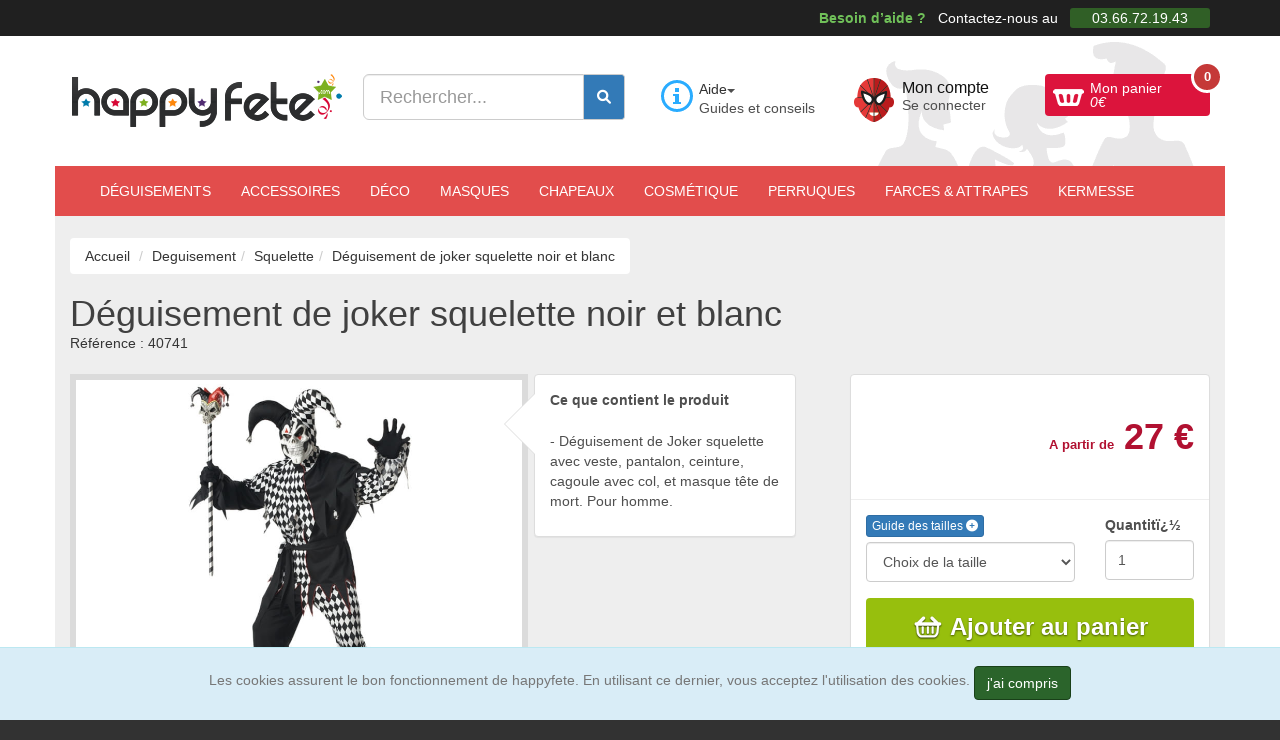

--- FILE ---
content_type: text/html; charset=ISO-8859-1
request_url: https://www.happyfete.com/Deguisement-de-joker-squelette-noir-et-blanc.html
body_size: 19737
content:
<!doctype html><html lang="fr"><head> <title>D&eacute;guisement de joker squelette noir et blanc</title><meta name="description" content="Un d&eacute;guisement sinistre de Joker mal&eacute;fique d&eacute;di&eacute; aux hommes, compos&eacute; d&#039;une veste, d&#039;un pantalon, d&#039;une ceinture, d&#039;une cagoule munie de col, et d&#039;un masque t&ecirc;te de mort. De couleur noire et blanche." /><meta charset="windows-1252" /><meta http-equiv="X-UA-Compatible" content="IE=edge" /><meta name="viewport" content="width=device-width, initial-scale=1.0, maximum-scale=3, user-scalable=yes" /><meta name="google-site-verification" content="YeOJY8_RmztF_EA2es-mK83eJhjjmSmUmRyQT6tg3IY" /><meta name="google-adsense-account" content="ca-pub-3176794199706610"><script async src="https://pagead2.googlesyndication.com/pagead/js/adsbygoogle.js?client=ca-pub-3176794199706610" crossorigin="anonymous"></script><script async src="https://fundingchoicesmessages.google.com/i/pub-3176794199706610?ers=1"></script><script>(function() {function signalGooglefcPresent() {if (!window.frames['googlefcPresent']) {if (document.body) {const iframe = document.createElement('iframe'); iframe.style = 'width: 0; height: 0; border: none; z-index: -1000; left: -1000px; top: -1000px;'; iframe.style.display = 'none'; iframe.name = 'googlefcPresent'; document.body.appendChild(iframe);} else {setTimeout(signalGooglefcPresent, 0);}}}signalGooglefcPresent();})();</script><script>(function(){'use strict';function aa(a){var b=0;return function(){return b<a.length?{done:!1,value:a[b++]}:{done:!0}}}var ba=typeof Object.defineProperties=="function"?Object.defineProperty:function(a,b,c){if(a==Array.prototype||a==Object.prototype)return a;a[b]=c.value;return a};
function ca(a){a=["object"==typeof globalThis&&globalThis,a,"object"==typeof window&&window,"object"==typeof self&&self,"object"==typeof global&&global];for(var b=0;b<a.length;++b){var c=a[b];if(c&&c.Math==Math)return c}throw Error("Cannot find global object");}var da=ca(this);function l(a,b){if(b)a:{var c=da;a=a.split(".");for(var d=0;d<a.length-1;d++){var e=a[d];if(!(e in c))break a;c=c[e]}a=a[a.length-1];d=c[a];b=b(d);b!=d&&b!=null&&ba(c,a,{configurable:!0,writable:!0,value:b})}}
function ea(a){return a.raw=a}function n(a){var b=typeof Symbol!="undefined"&&Symbol.iterator&&a[Symbol.iterator];if(b)return b.call(a);if(typeof a.length=="number")return{next:aa(a)};throw Error(String(a)+" is not an iterable or ArrayLike");}function fa(a){for(var b,c=[];!(b=a.next()).done;)c.push(b.value);return c}var ha=typeof Object.create=="function"?Object.create:function(a){function b(){}b.prototype=a;return new b},p;
if(typeof Object.setPrototypeOf=="function")p=Object.setPrototypeOf;else{var q;a:{var ja={a:!0},ka={};try{ka.__proto__=ja;q=ka.a;break a}catch(a){}q=!1}p=q?function(a,b){a.__proto__=b;if(a.__proto__!==b)throw new TypeError(a+" is not extensible");return a}:null}var la=p;
function t(a,b){a.prototype=ha(b.prototype);a.prototype.constructor=a;if(la)la(a,b);else for(var c in b)if(c!="prototype")if(Object.defineProperties){var d=Object.getOwnPropertyDescriptor(b,c);d&&Object.defineProperty(a,c,d)}else a[c]=b[c];a.A=b.prototype}function ma(){for(var a=Number(this),b=[],c=a;c<arguments.length;c++)b[c-a]=arguments[c];return b}l("Object.is",function(a){return a?a:function(b,c){return b===c?b!==0||1/b===1/c:b!==b&&c!==c}});
l("Array.prototype.includes",function(a){return a?a:function(b,c){var d=this;d instanceof String&&(d=String(d));var e=d.length;c=c||0;for(c<0&&(c=Math.max(c+e,0));c<e;c++){var f=d[c];if(f===b||Object.is(f,b))return!0}return!1}});
l("String.prototype.includes",function(a){return a?a:function(b,c){if(this==null)throw new TypeError("The 'this' value for String.prototype.includes must not be null or undefined");if(b instanceof RegExp)throw new TypeError("First argument to String.prototype.includes must not be a regular expression");return this.indexOf(b,c||0)!==-1}});l("Number.MAX_SAFE_INTEGER",function(){return 9007199254740991});
l("Number.isFinite",function(a){return a?a:function(b){return typeof b!=="number"?!1:!isNaN(b)&&b!==Infinity&&b!==-Infinity}});l("Number.isInteger",function(a){return a?a:function(b){return Number.isFinite(b)?b===Math.floor(b):!1}});l("Number.isSafeInteger",function(a){return a?a:function(b){return Number.isInteger(b)&&Math.abs(b)<=Number.MAX_SAFE_INTEGER}});
l("Math.trunc",function(a){return a?a:function(b){b=Number(b);if(isNaN(b)||b===Infinity||b===-Infinity||b===0)return b;var c=Math.floor(Math.abs(b));return b<0?-c:c}});/* Copyright The Closure Library Authors. SPDX-License-Identifier: Apache-2.0
*/
var u=this||self;function v(a,b){a:{var c=["CLOSURE_FLAGS"];for(var d=u,e=0;e<c.length;e++)if(d=d[c[e]],d==null){c=null;break a}c=d}a=c&&c[a];return a!=null?a:b}function w(a){return a};function na(a){u.setTimeout(function(){throw a;},0)};var oa=v(610401301,!1),pa=v(188588736,!0),qa=v(645172343,v(1,!0));var x,ra=u.navigator;x=ra?ra.userAgentData||null:null;function z(a){return oa?x?x.brands.some(function(b){return(b=b.brand)&&b.indexOf(a)!=-1}):!1:!1}function A(a){var b;a:{if(b=u.navigator)if(b=b.userAgent)break a;b=""}return b.indexOf(a)!=-1};function B(){return oa?!!x&&x.brands.length>0:!1}function C(){return B()?z("Chromium"):(A("Chrome")||A("CriOS"))&&!(B()?0:A("Edge"))||A("Silk")};var sa=B()?!1:A("Trident")||A("MSIE");!A("Android")||C();C();A("Safari")&&(C()||(B()?0:A("Coast"))||(B()?0:A("Opera"))||(B()?0:A("Edge"))||(B()?z("Microsoft Edge"):A("Edg/"))||B()&&z("Opera"));var ta={},D=null;var ua=typeof Uint8Array!=="undefined",va=!sa&&typeof btoa==="function";var wa;function E(){return typeof BigInt==="function"};var F=typeof Symbol==="function"&&typeof Symbol()==="symbol";function xa(a){return typeof Symbol==="function"&&typeof Symbol()==="symbol"?Symbol():a}var G=xa(),ya=xa("2ex");var za=F?function(a,b){a[G]|=b}:function(a,b){a.g!==void 0?a.g|=b:Object.defineProperties(a,{g:{value:b,configurable:!0,writable:!0,enumerable:!1}})},H=F?function(a){return a[G]|0}:function(a){return a.g|0},I=F?function(a){return a[G]}:function(a){return a.g},J=F?function(a,b){a[G]=b}:function(a,b){a.g!==void 0?a.g=b:Object.defineProperties(a,{g:{value:b,configurable:!0,writable:!0,enumerable:!1}})};function Aa(a,b){J(b,(a|0)&-14591)}function Ba(a,b){J(b,(a|34)&-14557)};var K={},Ca={};function Da(a){return!(!a||typeof a!=="object"||a.g!==Ca)}function Ea(a){return a!==null&&typeof a==="object"&&!Array.isArray(a)&&a.constructor===Object}function L(a,b,c){if(!Array.isArray(a)||a.length)return!1;var d=H(a);if(d&1)return!0;if(!(b&&(Array.isArray(b)?b.includes(c):b.has(c))))return!1;J(a,d|1);return!0};var M=0,N=0;function Fa(a){var b=a>>>0;M=b;N=(a-b)/4294967296>>>0}function Ga(a){if(a<0){Fa(-a);var b=n(Ha(M,N));a=b.next().value;b=b.next().value;M=a>>>0;N=b>>>0}else Fa(a)}function Ia(a,b){b>>>=0;a>>>=0;if(b<=2097151)var c=""+(4294967296*b+a);else E()?c=""+(BigInt(b)<<BigInt(32)|BigInt(a)):(c=(a>>>24|b<<8)&16777215,b=b>>16&65535,a=(a&16777215)+c*6777216+b*6710656,c+=b*8147497,b*=2,a>=1E7&&(c+=a/1E7>>>0,a%=1E7),c>=1E7&&(b+=c/1E7>>>0,c%=1E7),c=b+Ja(c)+Ja(a));return c}
function Ja(a){a=String(a);return"0000000".slice(a.length)+a}function Ha(a,b){b=~b;a?a=~a+1:b+=1;return[a,b]};var Ka=/^-?([1-9][0-9]*|0)(\.[0-9]+)?$/;var O;function La(a,b){O=b;a=new a(b);O=void 0;return a}
function P(a,b,c){a==null&&(a=O);O=void 0;if(a==null){var d=96;c?(a=[c],d|=512):a=[];b&&(d=d&-16760833|(b&1023)<<14)}else{if(!Array.isArray(a))throw Error("narr");d=H(a);if(d&2048)throw Error("farr");if(d&64)return a;d|=64;if(c&&(d|=512,c!==a[0]))throw Error("mid");a:{c=a;var e=c.length;if(e){var f=e-1;if(Ea(c[f])){d|=256;b=f-(+!!(d&512)-1);if(b>=1024)throw Error("pvtlmt");d=d&-16760833|(b&1023)<<14;break a}}if(b){b=Math.max(b,e-(+!!(d&512)-1));if(b>1024)throw Error("spvt");d=d&-16760833|(b&1023)<<
14}}}J(a,d);return a};function Ma(a){switch(typeof a){case "number":return isFinite(a)?a:String(a);case "boolean":return a?1:0;case "object":if(a)if(Array.isArray(a)){if(L(a,void 0,0))return}else if(ua&&a!=null&&a instanceof Uint8Array){if(va){for(var b="",c=0,d=a.length-10240;c<d;)b+=String.fromCharCode.apply(null,a.subarray(c,c+=10240));b+=String.fromCharCode.apply(null,c?a.subarray(c):a);a=btoa(b)}else{b===void 0&&(b=0);if(!D){D={};c="ABCDEFGHIJKLMNOPQRSTUVWXYZabcdefghijklmnopqrstuvwxyz0123456789".split("");d=["+/=",
"+/","-_=","-_.","-_"];for(var e=0;e<5;e++){var f=c.concat(d[e].split(""));ta[e]=f;for(var g=0;g<f.length;g++){var h=f[g];D[h]===void 0&&(D[h]=g)}}}b=ta[b];c=Array(Math.floor(a.length/3));d=b[64]||"";for(e=f=0;f<a.length-2;f+=3){var k=a[f],m=a[f+1];h=a[f+2];g=b[k>>2];k=b[(k&3)<<4|m>>4];m=b[(m&15)<<2|h>>6];h=b[h&63];c[e++]=g+k+m+h}g=0;h=d;switch(a.length-f){case 2:g=a[f+1],h=b[(g&15)<<2]||d;case 1:a=a[f],c[e]=b[a>>2]+b[(a&3)<<4|g>>4]+h+d}a=c.join("")}return a}}return a};function Na(a,b,c){a=Array.prototype.slice.call(a);var d=a.length,e=b&256?a[d-1]:void 0;d+=e?-1:0;for(b=b&512?1:0;b<d;b++)a[b]=c(a[b]);if(e){b=a[b]={};for(var f in e)Object.prototype.hasOwnProperty.call(e,f)&&(b[f]=c(e[f]))}return a}function Oa(a,b,c,d,e){if(a!=null){if(Array.isArray(a))a=L(a,void 0,0)?void 0:e&&H(a)&2?a:Pa(a,b,c,d!==void 0,e);else if(Ea(a)){var f={},g;for(g in a)Object.prototype.hasOwnProperty.call(a,g)&&(f[g]=Oa(a[g],b,c,d,e));a=f}else a=b(a,d);return a}}
function Pa(a,b,c,d,e){var f=d||c?H(a):0;d=d?!!(f&32):void 0;a=Array.prototype.slice.call(a);for(var g=0;g<a.length;g++)a[g]=Oa(a[g],b,c,d,e);c&&c(f,a);return a}function Qa(a){return a.s===K?a.toJSON():Ma(a)};function Ra(a,b,c){c=c===void 0?Ba:c;if(a!=null){if(ua&&a instanceof Uint8Array)return b?a:new Uint8Array(a);if(Array.isArray(a)){var d=H(a);if(d&2)return a;b&&(b=d===0||!!(d&32)&&!(d&64||!(d&16)));return b?(J(a,(d|34)&-12293),a):Pa(a,Ra,d&4?Ba:c,!0,!0)}a.s===K&&(c=a.h,d=I(c),a=d&2?a:La(a.constructor,Sa(c,d,!0)));return a}}function Sa(a,b,c){var d=c||b&2?Ba:Aa,e=!!(b&32);a=Na(a,b,function(f){return Ra(f,e,d)});za(a,32|(c?2:0));return a};function Ta(a,b){a=a.h;return Ua(a,I(a),b)}function Va(a,b,c,d){b=d+(+!!(b&512)-1);if(!(b<0||b>=a.length||b>=c))return a[b]}
function Ua(a,b,c,d){if(c===-1)return null;var e=b>>14&1023||536870912;if(c>=e){if(b&256)return a[a.length-1][c]}else{var f=a.length;if(d&&b&256&&(d=a[f-1][c],d!=null)){if(Va(a,b,e,c)&&ya!=null){var g;a=(g=wa)!=null?g:wa={};g=a[ya]||0;g>=4||(a[ya]=g+1,g=Error(),g.__closure__error__context__984382||(g.__closure__error__context__984382={}),g.__closure__error__context__984382.severity="incident",na(g))}return d}return Va(a,b,e,c)}}
function Wa(a,b,c,d,e){var f=b>>14&1023||536870912;if(c>=f||e&&!qa){var g=b;if(b&256)e=a[a.length-1];else{if(d==null)return;e=a[f+(+!!(b&512)-1)]={};g|=256}e[c]=d;c<f&&(a[c+(+!!(b&512)-1)]=void 0);g!==b&&J(a,g)}else a[c+(+!!(b&512)-1)]=d,b&256&&(a=a[a.length-1],c in a&&delete a[c])}
function Xa(a,b){var c=Ya;var d=d===void 0?!1:d;var e=a.h;var f=I(e),g=Ua(e,f,b,d);if(g!=null&&typeof g==="object"&&g.s===K)c=g;else if(Array.isArray(g)){var h=H(g),k=h;k===0&&(k|=f&32);k|=f&2;k!==h&&J(g,k);c=new c(g)}else c=void 0;c!==g&&c!=null&&Wa(e,f,b,c,d);e=c;if(e==null)return e;a=a.h;f=I(a);f&2||(g=e,c=g.h,h=I(c),g=h&2?La(g.constructor,Sa(c,h,!1)):g,g!==e&&(e=g,Wa(a,f,b,e,d)));return e}function Za(a,b){a=Ta(a,b);return a==null||typeof a==="string"?a:void 0}
function $a(a,b){var c=c===void 0?0:c;a=Ta(a,b);if(a!=null)if(b=typeof a,b==="number"?Number.isFinite(a):b!=="string"?0:Ka.test(a))if(typeof a==="number"){if(a=Math.trunc(a),!Number.isSafeInteger(a)){Ga(a);b=M;var d=N;if(a=d&2147483648)b=~b+1>>>0,d=~d>>>0,b==0&&(d=d+1>>>0);b=d*4294967296+(b>>>0);a=a?-b:b}}else if(b=Math.trunc(Number(a)),Number.isSafeInteger(b))a=String(b);else{if(b=a.indexOf("."),b!==-1&&(a=a.substring(0,b)),!(a[0]==="-"?a.length<20||a.length===20&&Number(a.substring(0,7))>-922337:
a.length<19||a.length===19&&Number(a.substring(0,6))<922337)){if(a.length<16)Ga(Number(a));else if(E())a=BigInt(a),M=Number(a&BigInt(4294967295))>>>0,N=Number(a>>BigInt(32)&BigInt(4294967295));else{b=+(a[0]==="-");N=M=0;d=a.length;for(var e=b,f=(d-b)%6+b;f<=d;e=f,f+=6)e=Number(a.slice(e,f)),N*=1E6,M=M*1E6+e,M>=4294967296&&(N+=Math.trunc(M/4294967296),N>>>=0,M>>>=0);b&&(b=n(Ha(M,N)),a=b.next().value,b=b.next().value,M=a,N=b)}a=M;b=N;b&2147483648?E()?a=""+(BigInt(b|0)<<BigInt(32)|BigInt(a>>>0)):(b=
n(Ha(a,b)),a=b.next().value,b=b.next().value,a="-"+Ia(a,b)):a=Ia(a,b)}}else a=void 0;return a!=null?a:c}function R(a,b){var c=c===void 0?"":c;a=Za(a,b);return a!=null?a:c};var S;function T(a,b,c){this.h=P(a,b,c)}T.prototype.toJSON=function(){return ab(this)};T.prototype.s=K;T.prototype.toString=function(){try{return S=!0,ab(this).toString()}finally{S=!1}};
function ab(a){var b=S?a.h:Pa(a.h,Qa,void 0,void 0,!1);var c=!S;var d=pa?void 0:a.constructor.v;var e=I(c?a.h:b);if(a=b.length){var f=b[a-1],g=Ea(f);g?a--:f=void 0;e=+!!(e&512)-1;var h=b;if(g){b:{var k=f;var m={};g=!1;if(k)for(var r in k)if(Object.prototype.hasOwnProperty.call(k,r))if(isNaN(+r))m[r]=k[r];else{var y=k[r];Array.isArray(y)&&(L(y,d,+r)||Da(y)&&y.size===0)&&(y=null);y==null&&(g=!0);y!=null&&(m[r]=y)}if(g){for(var Q in m)break b;m=null}else m=k}k=m==null?f!=null:m!==f}for(var ia;a>0;a--){Q=
a-1;r=h[Q];Q-=e;if(!(r==null||L(r,d,Q)||Da(r)&&r.size===0))break;ia=!0}if(h!==b||k||ia){if(!c)h=Array.prototype.slice.call(h,0,a);else if(ia||k||m)h.length=a;m&&h.push(m)}b=h}return b};function bb(a){return function(b){if(b==null||b=="")b=new a;else{b=JSON.parse(b);if(!Array.isArray(b))throw Error("dnarr");za(b,32);b=La(a,b)}return b}};function cb(a){this.h=P(a)}t(cb,T);var db=bb(cb);var U;function V(a){this.g=a}V.prototype.toString=function(){return this.g+""};var eb={};function fb(a){if(U===void 0){var b=null;var c=u.trustedTypes;if(c&&c.createPolicy){try{b=c.createPolicy("goog#html",{createHTML:w,createScript:w,createScriptURL:w})}catch(d){u.console&&u.console.error(d.message)}U=b}else U=b}a=(b=U)?b.createScriptURL(a):a;return new V(a,eb)};/* SPDX-License-Identifier: Apache-2.0
*/
function gb(a){var b=ma.apply(1,arguments);if(b.length===0)return fb(a[0]);for(var c=a[0],d=0;d<b.length;d++)c+=encodeURIComponent(b[d])+a[d+1];return fb(c)};function hb(a,b){a.src=b instanceof V&&b.constructor===V?b.g:"type_error:TrustedResourceUrl";var c,d;(c=(b=(d=(c=(a.ownerDocument&&a.ownerDocument.defaultView||window).document).querySelector)==null?void 0:d.call(c,"script[nonce]"))?b.nonce||b.getAttribute("nonce")||"":"")&&a.setAttribute("nonce",c)};function ib(){return Math.floor(Math.random()*2147483648).toString(36)+Math.abs(Math.floor(Math.random()*2147483648)^Date.now()).toString(36)};function jb(a,b){b=String(b);a.contentType==="application/xhtml+xml"&&(b=b.toLowerCase());return a.createElement(b)}function kb(a){this.g=a||u.document||document};function lb(a){a=a===void 0?document:a;return a.createElement("script")};function mb(a,b,c,d,e,f){try{var g=a.g,h=lb(g);h.async=!0;hb(h,b);g.head.appendChild(h);h.addEventListener("load",function(){e();d&&g.head.removeChild(h)});h.addEventListener("error",function(){c>0?mb(a,b,c-1,d,e,f):(d&&g.head.removeChild(h),f())})}catch(k){f()}};var nb=u.atob("aHR0cHM6Ly93d3cuZ3N0YXRpYy5jb20vaW1hZ2VzL2ljb25zL21hdGVyaWFsL3N5c3RlbS8xeC93YXJuaW5nX2FtYmVyXzI0ZHAucG5n"),ob=u.atob("WW91IGFyZSBzZWVpbmcgdGhpcyBtZXNzYWdlIGJlY2F1c2UgYWQgb3Igc2NyaXB0IGJsb2NraW5nIHNvZnR3YXJlIGlzIGludGVyZmVyaW5nIHdpdGggdGhpcyBwYWdlLg=="),pb=u.atob("RGlzYWJsZSBhbnkgYWQgb3Igc2NyaXB0IGJsb2NraW5nIHNvZnR3YXJlLCB0aGVuIHJlbG9hZCB0aGlzIHBhZ2Uu");function qb(a,b,c){this.i=a;this.u=b;this.o=c;this.g=null;this.j=[];this.m=!1;this.l=new kb(this.i)}
function rb(a){if(a.i.body&&!a.m){var b=function(){sb(a);u.setTimeout(function(){tb(a,3)},50)};mb(a.l,a.u,2,!0,function(){u[a.o]||b()},b);a.m=!0}}
function sb(a){for(var b=W(1,5),c=0;c<b;c++){var d=X(a);a.i.body.appendChild(d);a.j.push(d)}b=X(a);b.style.bottom="0";b.style.left="0";b.style.position="fixed";b.style.width=W(100,110).toString()+"%";b.style.zIndex=W(2147483544,2147483644).toString();b.style.backgroundColor=ub(249,259,242,252,219,229);b.style.boxShadow="0 0 12px #888";b.style.color=ub(0,10,0,10,0,10);b.style.display="flex";b.style.justifyContent="center";b.style.fontFamily="Roboto, Arial";c=X(a);c.style.width=W(80,85).toString()+
"%";c.style.maxWidth=W(750,775).toString()+"px";c.style.margin="24px";c.style.display="flex";c.style.alignItems="flex-start";c.style.justifyContent="center";d=jb(a.l.g,"IMG");d.className=ib();d.src=nb;d.alt="Warning icon";d.style.height="24px";d.style.width="24px";d.style.paddingRight="16px";var e=X(a),f=X(a);f.style.fontWeight="bold";f.textContent=ob;var g=X(a);g.textContent=pb;Y(a,e,f);Y(a,e,g);Y(a,c,d);Y(a,c,e);Y(a,b,c);a.g=b;a.i.body.appendChild(a.g);b=W(1,5);for(c=0;c<b;c++)d=X(a),a.i.body.appendChild(d),
a.j.push(d)}function Y(a,b,c){for(var d=W(1,5),e=0;e<d;e++){var f=X(a);b.appendChild(f)}b.appendChild(c);c=W(1,5);for(d=0;d<c;d++)e=X(a),b.appendChild(e)}function W(a,b){return Math.floor(a+Math.random()*(b-a))}function ub(a,b,c,d,e,f){return"rgb("+W(Math.max(a,0),Math.min(b,255)).toString()+","+W(Math.max(c,0),Math.min(d,255)).toString()+","+W(Math.max(e,0),Math.min(f,255)).toString()+")"}function X(a){a=jb(a.l.g,"DIV");a.className=ib();return a}
function tb(a,b){b<=0||a.g!=null&&a.g.offsetHeight!==0&&a.g.offsetWidth!==0||(vb(a),sb(a),u.setTimeout(function(){tb(a,b-1)},50))}function vb(a){for(var b=n(a.j),c=b.next();!c.done;c=b.next())(c=c.value)&&c.parentNode&&c.parentNode.removeChild(c);a.j=[];(b=a.g)&&b.parentNode&&b.parentNode.removeChild(b);a.g=null};function wb(a,b,c,d,e){function f(k){document.body?g(document.body):k>0?u.setTimeout(function(){f(k-1)},e):b()}function g(k){k.appendChild(h);u.setTimeout(function(){h?(h.offsetHeight!==0&&h.offsetWidth!==0?b():a(),h.parentNode&&h.parentNode.removeChild(h)):a()},d)}var h=xb(c);f(3)}function xb(a){var b=document.createElement("div");b.className=a;b.style.width="1px";b.style.height="1px";b.style.position="absolute";b.style.left="-10000px";b.style.top="-10000px";b.style.zIndex="-10000";return b};function Ya(a){this.h=P(a)}t(Ya,T);function yb(a){this.h=P(a)}t(yb,T);var zb=bb(yb);function Ab(a){if(!a)return null;a=Za(a,4);var b;a===null||a===void 0?b=null:b=fb(a);return b};var Bb=ea([""]),Cb=ea([""]);function Db(a,b){this.m=a;this.o=new kb(a.document);this.g=b;this.j=R(this.g,1);this.u=Ab(Xa(this.g,2))||gb(Bb);this.i=!1;b=Ab(Xa(this.g,13))||gb(Cb);this.l=new qb(a.document,b,R(this.g,12))}Db.prototype.start=function(){Eb(this)};
function Eb(a){Fb(a);mb(a.o,a.u,3,!1,function(){a:{var b=a.j;var c=u.btoa(b);if(c=u[c]){try{var d=db(u.atob(c))}catch(e){b=!1;break a}b=b===Za(d,1)}else b=!1}b?Z(a,R(a.g,14)):(Z(a,R(a.g,8)),rb(a.l))},function(){wb(function(){Z(a,R(a.g,7));rb(a.l)},function(){return Z(a,R(a.g,6))},R(a.g,9),$a(a.g,10),$a(a.g,11))})}function Z(a,b){a.i||(a.i=!0,a=new a.m.XMLHttpRequest,a.open("GET",b,!0),a.send())}function Fb(a){var b=u.btoa(a.j);a.m[b]&&Z(a,R(a.g,5))};(function(a,b){u[a]=function(){var c=ma.apply(0,arguments);u[a]=function(){};b.call.apply(b,[null].concat(c instanceof Array?c:fa(n(c))))}})("__h82AlnkH6D91__",function(a){typeof window.atob==="function"&&(new Db(window,zb(window.atob(a)))).start()});}).call(this);
window.__h82AlnkH6D91__("[base64]/[base64]/[base64]/[base64]");</script><!-- Google Tag Manager --><script>(function(w,d,s,l,i){w[l]=w[l]||[];w[l].push({'gtm.start':
new Date().getTime(),event:'gtm.js'});var f=d.getElementsByTagName(s)[0],
j=d.createElement(s),dl=l!='dataLayer'?'&l='+l:'';j.async=true;j.src=
'https://www.googletagmanager.com/gtm.js?id='+i+dl;f.parentNode.insertBefore(j,f);
})(window,document,'script','dataLayer','GTM-5LWFQHX');</script><!-- End Google Tag Manager --><link href="https://www.happyfete.com/2js/2cachecss.css" rel="stylesheet" /><link media="print" onload="this.onload=null;this.removeAttribute('media');" href="https://www.happyfete.com/2css/lato2.css" rel="stylesheet" type="text/css" /> <link media="print" onload="this.onload=null;this.removeAttribute('media');" href="https://www.happyfete.com/2css/css/all.css" rel="stylesheet"> <link rel="preload" href="https://www.happyfete.com/2js/jquery-3.6.3.min.js" as="script" /> <script src="https://www.happyfete.com/2js/jquery-3.6.3.min.js" ></script> <script src="https://www.happyfete.com/2js/jquery-migrate-1.4.1.min.js" defer></script> <script type="module" src="https://www.happyfete.com/2js/modern.js"></script> <script nomodule src="https://www.happyfete.com/2js/legacy2.js"></script><!-- Og --><meta property="og:site_name" content="happyfete.com" /><meta property="og:title" content="D&eacute;guisement de joker squelette noir et blanc" /><meta property="og:type" content="product" /><meta property="og:url" content="https://www.happyfete.com/Deguisement-de-joker-squelette-noir-et-blanc.html" /><meta property="og:image" content="https://www.happyfete.com/images/grand/d/d/j/Deguisement-de-joker-squelette-noir-et-blanc.jpg" /><meta property="og:description" content="Un d&eacute;guisement sinistre de Joker mal&eacute;fique d&eacute;di&eacute; aux hommes, compos&eacute; d&#039;une veste, d&#039;un pantalon, d&#039;une ceinture, d&#039;une cagoule munie de col, et d&#039;un masque t&ecirc;te de mort. De couleur noire et blanche." /><meta property="og:email" content="paiement@happyfete.com" /><meta property="og:phone_number" content="0366721943" /><meta property="product:category" content="Deguisement" /><meta property="product:gtin" content="0019519223381" /><meta property="product:price:amount" content="73"/><meta property="product:price:currency" content="EUR"/><meta property="product:availability" content="in stock" /> <meta name="twitter:title" content="D&eacute;guisement de joker squelette noir et blanc" /> <meta name="twitter:description" content="Un d&eacute;guisement sinistre de Joker mal&eacute;fique d&eacute;di&eacute; aux hommes, compos&eacute; d&#039;une veste, d&#039;un pantalon, d&#039;une ceinture, d&#039;une cagoule munie de col, et d&#039;un masque t&ecirc;te de mort. De couleur noire et blanche." /> <meta name="twitter:image" content="https://www.happyfete.com/images/grand/d/d/j/Deguisement-de-joker-squelette-noir-et-blanc.jpg" /> <meta name="robots" content="index,follow" /><script> function voirdelai(val) {if (val == "40741") { $('#infostockorigine').html('<img src="https://www.happyfete.com/2images/Sud.png" width="32px" height="32px" loading="lazy" alt="Exp&eacute;di&eacute; depuis notre stock situ&eacute; dans le sud de la France" id="idpopoverstock2" data-toggle="popover" data-html="true" data-placement="top" title="Origine de l&#039;envoi" data-content="Exp&eacute;di&eacute; depuis notre stock situ&eacute; dans le sud de la France.<br /><br />Nous travaillons avec 2 stocks : l&#039;un situ&eacute; dans le nord et l&#039;autre dans le sud de la France. Si vous choisissez des articles dans les 2 stocks, ceux-ci vous seront livr&eacute;s en 2 colis." data-trigger="hover" />'); $('#infostock').html('<img src="https://www.happyfete.com/2images/stock-ok.png" width="32px" height="32px" loading="lazy" alt="Exp&eacute;di&eacute; en 24h" id="idpopoverstock" data-toggle="popover" data-html="true" data-placement="top" title="Exp&eacute;dition" data-content="Command&eacute; <b>avant 12h</b>, exp&eacute;di&eacute; le jour m&ecirc;me.<br />Estimation de la date de livraison : <br />Avec Colissimo : livraison pr&eacute;vue entre le <b>23/01/2026</b> et le <b>24/01/2026</b><br /> Avec TNT : livraison pr&eacute;vue le <b>23/01/2026</b> <br />Avec Mondial Relay : Livraison pr&eacute;vue entre le <b>24/01/2026</b> et le <b>28/01/2026</b>" data-trigger="hover focus" /> En stock.'); $('#prixprod').html('73 &euro;'); $('#ref_prod').html('40741'); $('#plusinfodelailiv').html('<div class="footer-icon"><span class="fa-solid fa-paper-plane fa-lg"></span></div><p><strong>D&eacute;lais de livraison</strong> : en stock.<br />Exp&eacute;di&eacute; dans les 24h.</p><p><strong>Colissimo</strong> : livraison pr&eacute;vue entre le <b>23/01/2026</b> et le <b>24/01/2026</b></p><p><strong>TNT</strong> : livraison pr&eacute;vue le <b>23/01/2026</b> </p><p><strong>Mondial Relay</strong> : Livraison pr&eacute;vue entre le <b>24/01/2026</b> et le <b>28/01/2026</b> </p>'); if (!$( '#plusinfodelailiv' ).is(':visible')) $( '#plusinfodelailiv' ).slideToggle( 'fast' ); $('#iddecli').val('40741'); $('#idqtteprod').val('999999'); $('#idpopoverstock').popover(); $('#idpopoverstock2').popover(); $('#idqttemin').val('1'); $('#idqtte').val('1'); $('#prixprod2').html(''); $('#alert-no-stock').html(''); } if (val == "100211") { $('#infostockorigine').html('<img src="https://www.happyfete.com/2images/Nord.png" width="32px" height="32px" loading="lazy" alt="Exp&eacute;di&eacute; depuis notre stock situ&eacute; dans le nord de la France" id="idpopoverstock2" data-toggle="popover" data-html="true" data-placement="top" title="Origine de l&#039;envoi" data-content="Exp&eacute;di&eacute; depuis notre stock situ&eacute; dans le nord de la France." data-trigger="hover" />'); $('#infostock').html('<img src="https://www.happyfete.com/2images/stock-epuise.png" alt="Epuis&eacute;" loading="lazy" /> &eacute;puis&eacute;'); $('#prixprod').html('53 &euro;'); $('#ref_prod').html('100211'); $('#plusinfodelailiv').html('<div class="footer-icon"><span class="fa-solid fa-paper-plane fa-lg"></span></div><p><strong>&eacute;puis&eacute;</strong></p>'); if (!$( '#plusinfodelailiv' ).is(':visible')) $( '#plusinfodelailiv' ).slideToggle( 'fast' ); $('#iddecli').val('100211'); $('#idqtteprod').val('20'); $('#idpopoverstock').popover(); $('#idpopoverstock2').popover(); $('#idqttemin').val('1'); $('#idqtte').val('1'); $('#prixprod2').html(''); $('#alert-no-stock').html('<div class="alert alert-danger" style="font-size: 14px;">Ce produit est en rupture de stock.<form data-toggle="validator" role="form" class="form-inline" id="avertirstock"><i>Recevez un e-mail lorsque le produit sera disponible</i><br /><div class="form-container"><div class="form-group"><input type="email" class="form-control" name="emailstock" placeholder="Adresse email" maxlength="75" required /></div><input type="hidden" name="prodstockid" value="100211" /><button type="submit" class="btn btn-default" id="newsletterenvoi" ><i class="fa-solid fa-envelope"></i></button></div></form></div>'); } if (val == "40742") { $('#infostockorigine').html('<img src="https://www.happyfete.com/2images/Sud.png" width="32px" height="32px" loading="lazy" alt="Exp&eacute;di&eacute; depuis notre stock situ&eacute; dans le sud de la France" id="idpopoverstock2" data-toggle="popover" data-html="true" data-placement="top" title="Origine de l&#039;envoi" data-content="Exp&eacute;di&eacute; depuis notre stock situ&eacute; dans le sud de la France.<br /><br />Nous travaillons avec 2 stocks : l&#039;un situ&eacute; dans le nord et l&#039;autre dans le sud de la France. Si vous choisissez des articles dans les 2 stocks, ceux-ci vous seront livr&eacute;s en 2 colis." data-trigger="hover" />'); $('#infostock').html('<img src="https://www.happyfete.com/2images/stock-ok.png" width="32px" height="32px" loading="lazy" alt="Exp&eacute;di&eacute; en 24h" id="idpopoverstock" data-toggle="popover" data-html="true" data-placement="top" title="Exp&eacute;dition" data-content="Command&eacute; <b>avant 12h</b>, exp&eacute;di&eacute; le jour m&ecirc;me.<br />Estimation de la date de livraison : <br />Avec Colissimo : livraison pr&eacute;vue entre le <b>23/01/2026</b> et le <b>24/01/2026</b><br /> Avec TNT : livraison pr&eacute;vue le <b>23/01/2026</b> <br />Avec Mondial Relay : Livraison pr&eacute;vue entre le <b>24/01/2026</b> et le <b>28/01/2026</b>" data-trigger="hover focus" /> En stock.'); $('#prixprod').html('52 &euro;'); $('#ref_prod').html('40742'); $('#plusinfodelailiv').html('<div class="footer-icon"><span class="fa-solid fa-paper-plane fa-lg"></span></div><p><strong>D&eacute;lais de livraison</strong> : en stock.<br />Exp&eacute;di&eacute; dans les 24h.</p><p><strong>Colissimo</strong> : livraison pr&eacute;vue entre le <b>23/01/2026</b> et le <b>24/01/2026</b></p><p><strong>TNT</strong> : livraison pr&eacute;vue le <b>23/01/2026</b> </p><p><strong>Mondial Relay</strong> : Livraison pr&eacute;vue entre le <b>24/01/2026</b> et le <b>28/01/2026</b> </p>'); if (!$( '#plusinfodelailiv' ).is(':visible')) $( '#plusinfodelailiv' ).slideToggle( 'fast' ); $('#iddecli').val('40742'); $('#idqtteprod').val('999999'); $('#idpopoverstock').popover(); $('#idpopoverstock2').popover(); $('#idqttemin').val('1'); $('#idqtte').val('1'); $('#prixprod2').html(''); $('#alert-no-stock').html(''); } if (val == "100210") { $('#infostockorigine').html('<img src="https://www.happyfete.com/2images/Nord.png" width="32px" height="32px" loading="lazy" alt="Exp&eacute;di&eacute; depuis notre stock situ&eacute; dans le nord de la France" id="idpopoverstock2" data-toggle="popover" data-html="true" data-placement="top" title="Origine de l&#039;envoi" data-content="Exp&eacute;di&eacute; depuis notre stock situ&eacute; dans le nord de la France." data-trigger="hover" />'); $('#infostock').html('<img src="https://www.happyfete.com/2images/stock-epuise.png" alt="Epuis&eacute;" loading="lazy" /> &eacute;puis&eacute;'); $('#prixprod').html('54 &euro;'); $('#ref_prod').html('100210'); $('#plusinfodelailiv').html('<div class="footer-icon"><span class="fa-solid fa-paper-plane fa-lg"></span></div><p><strong>&eacute;puis&eacute;</strong></p>'); if (!$( '#plusinfodelailiv' ).is(':visible')) $( '#plusinfodelailiv' ).slideToggle( 'fast' ); $('#iddecli').val('100210'); $('#idqtteprod').val('42'); $('#idpopoverstock').popover(); $('#idpopoverstock2').popover(); $('#idqttemin').val('1'); $('#idqtte').val('1'); $('#prixprod2').html(''); $('#alert-no-stock').html('<div class="alert alert-danger" style="font-size: 14px;">Ce produit est en rupture de stock.<form data-toggle="validator" role="form" class="form-inline" id="avertirstock"><i>Recevez un e-mail lorsque le produit sera disponible</i><br /><div class="form-container"><div class="form-group"><input type="email" class="form-control" name="emailstock" placeholder="Adresse email" maxlength="75" required /></div><input type="hidden" name="prodstockid" value="100210" /><button type="submit" class="btn btn-default" id="newsletterenvoi" ><i class="fa-solid fa-envelope"></i></button></div></form></div>'); } if (val == "40743") { $('#infostockorigine').html('<img src="https://www.happyfete.com/2images/Sud.png" width="32px" height="32px" loading="lazy" alt="Exp&eacute;di&eacute; depuis notre stock situ&eacute; dans le sud de la France" id="idpopoverstock2" data-toggle="popover" data-html="true" data-placement="top" title="Origine de l&#039;envoi" data-content="Exp&eacute;di&eacute; depuis notre stock situ&eacute; dans le sud de la France.<br /><br />Nous travaillons avec 2 stocks : l&#039;un situ&eacute; dans le nord et l&#039;autre dans le sud de la France. Si vous choisissez des articles dans les 2 stocks, ceux-ci vous seront livr&eacute;s en 2 colis." data-trigger="hover" />'); $('#infostock').html('<img src="https://www.happyfete.com/2images/stock-ok.png" width="32px" height="32px" loading="lazy" alt="Exp&eacute;di&eacute; en 24h" id="idpopoverstock" data-toggle="popover" data-html="true" data-placement="top" title="Exp&eacute;dition" data-content="Command&eacute; <b>avant 12h</b>, exp&eacute;di&eacute; le jour m&ecirc;me.<br />Estimation de la date de livraison : <br />Avec Colissimo : livraison pr&eacute;vue entre le <b>23/01/2026</b> et le <b>24/01/2026</b><br /> Avec TNT : livraison pr&eacute;vue le <b>23/01/2026</b> <br />Avec Mondial Relay : Livraison pr&eacute;vue entre le <b>24/01/2026</b> et le <b>28/01/2026</b>" data-trigger="hover focus" /> En stock.'); $('#prixprod').html('27 &euro;'); $('#ref_prod').html('40743'); $('#plusinfodelailiv').html('<div class="footer-icon"><span class="fa-solid fa-paper-plane fa-lg"></span></div><p><strong>D&eacute;lais de livraison</strong> : en stock.<br />Exp&eacute;di&eacute; dans les 24h.</p><p><strong>Colissimo</strong> : livraison pr&eacute;vue entre le <b>23/01/2026</b> et le <b>24/01/2026</b></p><p><strong>TNT</strong> : livraison pr&eacute;vue le <b>23/01/2026</b> </p><p><strong>Mondial Relay</strong> : Livraison pr&eacute;vue entre le <b>24/01/2026</b> et le <b>28/01/2026</b> </p>'); if (!$( '#plusinfodelailiv' ).is(':visible')) $( '#plusinfodelailiv' ).slideToggle( 'fast' ); $('#iddecli').val('40743'); $('#idqtteprod').val('999999'); $('#idpopoverstock').popover(); $('#idpopoverstock2').popover(); $('#idqttemin').val('1'); $('#idqtte').val('1'); $('#prixprod2').html(''); $('#alert-no-stock').html(''); } if (val == "100209") { $('#infostockorigine').html('<img src="https://www.happyfete.com/2images/Nord.png" width="32px" height="32px" loading="lazy" alt="Exp&eacute;di&eacute; depuis notre stock situ&eacute; dans le nord de la France" id="idpopoverstock2" data-toggle="popover" data-html="true" data-placement="top" title="Origine de l&#039;envoi" data-content="Exp&eacute;di&eacute; depuis notre stock situ&eacute; dans le nord de la France." data-trigger="hover" />'); $('#infostock').html('<img src="https://www.happyfete.com/2images/stock-epuise.png" alt="Epuis&eacute;" loading="lazy" /> &eacute;puis&eacute;'); $('#prixprod').html('53 &euro;'); $('#ref_prod').html('100209'); $('#plusinfodelailiv').html('<div class="footer-icon"><span class="fa-solid fa-paper-plane fa-lg"></span></div><p><strong>&eacute;puis&eacute;</strong></p>'); if (!$( '#plusinfodelailiv' ).is(':visible')) $( '#plusinfodelailiv' ).slideToggle( 'fast' ); $('#iddecli').val('100209'); $('#idqtteprod').val('22'); $('#idpopoverstock').popover(); $('#idpopoverstock2').popover(); $('#idqttemin').val('1'); $('#idqtte').val('1'); $('#prixprod2').html(''); $('#alert-no-stock').html('<div class="alert alert-danger" style="font-size: 14px;">Ce produit est en rupture de stock.<form data-toggle="validator" role="form" class="form-inline" id="avertirstock"><i>Recevez un e-mail lorsque le produit sera disponible</i><br /><div class="form-container"><div class="form-group"><input type="email" class="form-control" name="emailstock" placeholder="Adresse email" maxlength="75" required /></div><input type="hidden" name="prodstockid" value="100209" /><button type="submit" class="btn btn-default" id="newsletterenvoi" ><i class="fa-solid fa-envelope"></i></button></div></form></div>'); } if (val == "40744") { $('#infostockorigine').html('<img src="https://www.happyfete.com/2images/Sud.png" width="32px" height="32px" loading="lazy" alt="Exp&eacute;di&eacute; depuis notre stock situ&eacute; dans le sud de la France" id="idpopoverstock2" data-toggle="popover" data-html="true" data-placement="top" title="Origine de l&#039;envoi" data-content="Exp&eacute;di&eacute; depuis notre stock situ&eacute; dans le sud de la France.<br /><br />Nous travaillons avec 2 stocks : l&#039;un situ&eacute; dans le nord et l&#039;autre dans le sud de la France. Si vous choisissez des articles dans les 2 stocks, ceux-ci vous seront livr&eacute;s en 2 colis." data-trigger="hover" />'); $('#infostock').html('<img src="https://www.happyfete.com/2images/stock-ok.png" width="32px" height="32px" loading="lazy" alt="Exp&eacute;di&eacute; en 24h" id="idpopoverstock" data-toggle="popover" data-html="true" data-placement="top" title="Exp&eacute;dition" data-content="Command&eacute; <b>avant 12h</b>, exp&eacute;di&eacute; le jour m&ecirc;me.<br />Estimation de la date de livraison : <br />Avec Colissimo : livraison pr&eacute;vue entre le <b>23/01/2026</b> et le <b>24/01/2026</b><br /> Avec TNT : livraison pr&eacute;vue le <b>23/01/2026</b> <br />Avec Mondial Relay : Livraison pr&eacute;vue entre le <b>24/01/2026</b> et le <b>28/01/2026</b>" data-trigger="hover focus" /> En stock.'); $('#prixprod').html('52 &euro;'); $('#ref_prod').html('40744'); $('#plusinfodelailiv').html('<div class="footer-icon"><span class="fa-solid fa-paper-plane fa-lg"></span></div><p><strong>D&eacute;lais de livraison</strong> : en stock.<br />Exp&eacute;di&eacute; dans les 24h.</p><p><strong>Colissimo</strong> : livraison pr&eacute;vue entre le <b>23/01/2026</b> et le <b>24/01/2026</b></p><p><strong>TNT</strong> : livraison pr&eacute;vue le <b>23/01/2026</b> </p><p><strong>Mondial Relay</strong> : Livraison pr&eacute;vue entre le <b>24/01/2026</b> et le <b>28/01/2026</b> </p>'); if (!$( '#plusinfodelailiv' ).is(':visible')) $( '#plusinfodelailiv' ).slideToggle( 'fast' ); $('#iddecli').val('40744'); $('#idqtteprod').val('999999'); $('#idpopoverstock').popover(); $('#idpopoverstock2').popover(); $('#idqttemin').val('1'); $('#idqtte').val('1'); $('#prixprod2').html(''); $('#alert-no-stock').html(''); } if (val == "100212") { $('#infostockorigine').html('<img src="https://www.happyfete.com/2images/Nord.png" width="32px" height="32px" loading="lazy" alt="Exp&eacute;di&eacute; depuis notre stock situ&eacute; dans le nord de la France" id="idpopoverstock2" data-toggle="popover" data-html="true" data-placement="top" title="Origine de l&#039;envoi" data-content="Exp&eacute;di&eacute; depuis notre stock situ&eacute; dans le nord de la France." data-trigger="hover" />'); $('#infostock').html('<img src="https://www.happyfete.com/2images/stock-epuise.png" alt="Epuis&eacute;" loading="lazy" /> &eacute;puis&eacute;'); $('#prixprod').html('52 &euro;'); $('#ref_prod').html('100212'); $('#plusinfodelailiv').html('<div class="footer-icon"><span class="fa-solid fa-paper-plane fa-lg"></span></div><p><strong>&eacute;puis&eacute;</strong></p>'); if (!$( '#plusinfodelailiv' ).is(':visible')) $( '#plusinfodelailiv' ).slideToggle( 'fast' ); $('#iddecli').val('100212'); $('#idqtteprod').val('18'); $('#idpopoverstock').popover(); $('#idpopoverstock2').popover(); $('#idqttemin').val('1'); $('#idqtte').val('1'); $('#prixprod2').html(''); $('#alert-no-stock').html('<div class="alert alert-danger" style="font-size: 14px;">Ce produit est en rupture de stock.<form data-toggle="validator" role="form" class="form-inline" id="avertirstock"><i>Recevez un e-mail lorsque le produit sera disponible</i><br /><div class="form-container"><div class="form-group"><input type="email" class="form-control" name="emailstock" placeholder="Adresse email" maxlength="75" required /></div><input type="hidden" name="prodstockid" value="100212" /><button type="submit" class="btn btn-default" id="newsletterenvoi" ><i class="fa-solid fa-envelope"></i></button></div></form></div>'); } if (val == "100213") { $('#infostockorigine').html('<img src="https://www.happyfete.com/2images/Nord.png" width="32px" height="32px" loading="lazy" alt="Exp&eacute;di&eacute; depuis notre stock situ&eacute; dans le nord de la France" id="idpopoverstock2" data-toggle="popover" data-html="true" data-placement="top" title="Origine de l&#039;envoi" data-content="Exp&eacute;di&eacute; depuis notre stock situ&eacute; dans le nord de la France." data-trigger="hover" />'); $('#infostock').html('<img src="https://www.happyfete.com/2images/stock-epuise.png" alt="Epuis&eacute;" loading="lazy" /> &eacute;puis&eacute;'); $('#prixprod').html('56 &euro;'); $('#ref_prod').html('100213'); $('#plusinfodelailiv').html('<div class="footer-icon"><span class="fa-solid fa-paper-plane fa-lg"></span></div><p><strong>&eacute;puis&eacute;</strong></p>'); if (!$( '#plusinfodelailiv' ).is(':visible')) $( '#plusinfodelailiv' ).slideToggle( 'fast' ); $('#iddecli').val('100213'); $('#idqtteprod').val('46'); $('#idpopoverstock').popover(); $('#idpopoverstock2').popover(); $('#idqttemin').val('1'); $('#idqtte').val('1'); $('#prixprod2').html(''); $('#alert-no-stock').html('<div class="alert alert-danger" style="font-size: 14px;">Ce produit est en rupture de stock.<form data-toggle="validator" role="form" class="form-inline" id="avertirstock"><i>Recevez un e-mail lorsque le produit sera disponible</i><br /><div class="form-container"><div class="form-group"><input type="email" class="form-control" name="emailstock" placeholder="Adresse email" maxlength="75" required /></div><input type="hidden" name="prodstockid" value="100213" /><button type="submit" class="btn btn-default" id="newsletterenvoi" ><i class="fa-solid fa-envelope"></i></button></div></form></div>'); } }</script><script type="text/javascript"> function chgproddecliphoto(val){ if (val=='8959') { $('#prixprodprop_8958').html('2.56&euro;'); } if (val=='8958') { $('#imgprodpetprop_8958').attr('src','https://www.happyfete.com/images/petit/g/s/Gant-squelette.jpg'); $('#imgprodprop_8958').attr('title','Gant squelette'); $('#imgprodprop_8958').attr('href','https://www.happyfete.com/images/grand/g/s/Gant-squelette.jpg'); $('.imagetoslide img').fullscreenslides(); $('#lienprodprop_8958').html('Gant squelette'); $('#prixprodprop_8958').html('4.89&euro;'); } }</script><script>var txtpanplus='';</script><!-- Facebook Pixel Code --><script>setTimeout(function(){	!function(f,b,e,v,n,t,s){if(f.fbq)return;n=f.fbq=function(){n.callMethod?	n.callMethod.apply(n,arguments):n.queue.push(arguments)};if(!f._fbq)f._fbq=n;	n.push=n;n.loaded=!0;n.version='2.0';n.queue=[];t=b.createElement(e);t.async=!0;	t.src=v;s=b.getElementsByTagName(e)[0];s.parentNode.insertBefore(t,s)}(window,	document,'script','//connect.facebook.net/en_US/fbevents.js');	fbq('init', '1585639305024718');	fbq('track', "PageView");	fbq('track', 'ViewContent', { content_ids: ['40741'], content_type: 'product', value: 73, currency: 'EUR' });	}, 3000);</script><noscript><img height="1" width="1" style="display:none"	src="https://www.facebook.com/tr?id=1585639305024718&ev=PageView&noscript=1"	/></noscript><!-- End Facebook Pixel Code --><meta name="facebook-domain-verification" content="3240slt5d6w6alky760eqvqyzctfg9" /><link rel="shortcut icon" href="https://www.happyfete.com/favicon.ico" type="image/x-icon" /><link rel="preload" as="image" href="https://www.happyfete.com/images/grand/d/d/j/Deguisement-de-joker-squelette-noir-et-blanc.jpg" /><script type="text/javascript">
var _gaq = _gaq || []; _gaq.push(['_setAccount', 'UA-42545529-1']); _gaq.push(['_trackPageview']); _gaq.push(['_trackPageLoadTime']); (function() { var ga = document.createElement('script'); ga.type = 'text/javascript'; ga.async = true; ga.src = ('https:' == document.location.protocol ? 'https://' : 'http://') + 'stats.g.doubleclick.net/dc.js'; var s = document.getElementsByTagName('script')[0]; s.parentNode.insertBefore(ga, s); })();</script><script async src="https://www.googletagmanager.com/gtag/js?id=AW-982127156"></script><script> window.dataLayer = window.dataLayer || []; function gtag(){dataLayer.push(arguments);} gtag('js', new Date()); gtag('config', 'AW-982127156');</script><noscript> <link rel="stylesheet" href="non-critical.css"></noscript></head><body> <div id="page"> <div id="top-bar" class="hidden-xs"> <div class="container text-right"> <strong>Besoin d&rsquo;aide ?</strong> Contactez-nous au <span>03.66.72.19.43</span> </div><!-- end .container --> </div><!-- end #top-bar --> <header id="header"> <div class="container"> <div class="row first-row"> <div class="cols col-lg-3 col-sm-6 hidden-xs site-brand"> <a href="https://www.happyfete.com"><img src="https://www.happyfete.com/2images/happyfete.png" alt="D&eacute;guisement et accessoires pour faire la f&ecirc;te" width="272" height="55px" loading="lazy" /></a> </div><!-- end .site-brand --> <div class="cols col-lg-3 col-sm-6 site-search col-xs-12"> <form method="get" action="https://www.happyfete.com/categorie.php" autocomplete="off" class="form-inline"> <div class="form-group"> <div class="input-group"> <input class="form-control input-lg" type="text" placeholder="Rechercher..." name="recherche" id="recherche" value="" required /> <div class="input-group-addon"> <button type="submit" class="btn btn-primary" name="Rechercher" aria-label="Faire une rechercher dans le catalogue"><i class="fa-solid fa-magnifying-glass"></i></button> </div> </div> </div> </form> <div class="suggestionrech"></div> </div><!-- end .site-search --> <div class="cols col-lg-2 col-md-4 col-sm-4 hidden-xs"> <div class="site-help"> <div class="dropdown"> <button class="btn btn-default dropdown-toggle" type="button" id="dropdownMenuAide" data-toggle="dropdown" aria-expanded="true">Aide<span class="caret"></span> </button> <ul class="dropdown-menu" role="menu" aria-labelledby="dropdownMenuAide"><li role="presentation"><a role="menuitem" tabindex="-1" href="https://www.happyfete.com/aide-tailles.php" rel="nofollow" title="Guide des tailles">Guide des tailles</a></li><li role="presentation"><a role="menuitem" tabindex="-1" href="https://www.happyfete.com/Foire-aux-questions.html" rel="nofollow" title="Trouvez facilement l&#039;information utile que vous cherchez">F.A.Q.</a></li><li role="presentation"><a role="menuitem" tabindex="-1" href="https://www.happyfete.com/info-livraison.php" rel="nofollow" title="Informations relatives aux services de livraison">Services de livraison</a></li><li role="presentation"><a role="menuitem" tabindex="-1" href="https://www.happyfete.com/info-paiement.php" rel="nofollow" title="Liste des moyens de paiement propos&eacute;s">Moyens de Paiement</a></li><li role="presentation"><a role="menuitem" tabindex="-1" href="https://www.happyfete.com/info-livraison.php#retour" rel="nofollow" title="Comment faire pour nous retourner un article">Retours et &eacute;changes</a></li><li role="presentation"><a role="menuitem" tabindex="-1" href="#Modaltoshow" data-toggle="modal" rel="nofollow" title="Contactez-nous via le formulaire de contact" id="linkformcontact3">Formulaire de contact</a></li> </ul></div> <span>Guides et conseils</span> </div><!-- end .site-help --> </div><!-- end .col-lg-2 --> <div class="cols col-lg-2 col-md-4 col-sm-4 col-xs-6 top-btn-wrapper"> <div class="my-account head-1"> <a href="https://www.happyfete.com/compte.php" rel="nofollow" title="Mon compte client">Mon compte <span>Se connecter</span></a> </div><!-- end .my-account --> </div><!-- end .col-lg-2 --> <div class="cols col-lg-2 col-md-4 col-sm-4 col-xs-6 top-btn-wrapper"> <div class="site-cart"> <a href="https://www.happyfete.com/panier.php" id="shopping-cart" class="btn btn-cart" title="Consulter mon panier" rel="nofollow" >Mon panier <span class="cart-price"><span id="id_total_panier">0</span>&euro;</span> <span class="cart-count" id="id_qtte_panier">0</span></a> </div><!-- end .site-cart --> </div><!-- end .col-md-2 --> </div><!-- end .row --> </div><!-- end .container --> </header><!-- end #header --> <nav id="top-navigation" class="navbar"> <div class="container"> <div class="navbar-header"><button type="button" class="navbar-toggle collapsed" data-toggle="collapse" data-target="#top-navigation-collapse"><span class="fa-solid fa-bars"></span> Menu </button> </div> <div class="collapse navbar-collapse" id="top-navigation-collapse"> <ul class="nav navbar-nav"> <li class="cols hidden-lg hidden-md hidden-sm"><a href="https://www.happyfete.com" title="D&eacute;guisement et accessoires pour faire la f&ecirc;te">Accueil</a></li><li><a href="https://www.happyfete.com/Deguisement" title="D&eacute;guisement">D&eacute;guisements</a></li><li class="hidden-sm hidden-md"><a href="https://www.happyfete.com/Accessoire" title="Accessoires de d&eacute;guisement">Accessoires</a></li><li class="dropdown visible-sm visible-md hidden-lg"><a href="#" class="dropdown-toggle" data-toggle="dropdown" role="button" aria-expanded="false">Accessoires <span class="caret"></span></a><ul class="dropdown-menu" role="menu"><li><a href="https://www.happyfete.com/Accessoire" title="Accessoires de d&eacute;guisement">Accessoires de d&eacute;guisement</a></li><li><a href="https://www.happyfete.com/Chapeau" title="Chapeaux">Chapeaux</a></li><li><a href="https://www.happyfete.com/Masque-loups" title="Masques et loups">Masques</a></li><li><a href="https://www.happyfete.com/Perruque" title="Perruques">Perruques</a></li></ul></li><li><a href="https://www.happyfete.com/Deco" title="D&eacute;coration de f&ecirc;te et ambiance">D&eacute;co</a></li><li class="hidden-sm hidden-md"><a href="https://www.happyfete.com/Masque-loups" title="Masques et loups">Masques</a></li><li class="hidden-sm hidden-md"><a href="https://www.happyfete.com/Chapeau" title="Chapeaux">Chapeaux</a></li><li><a href="https://www.happyfete.com/Cosmetique" title="Maquillage et cosm&eacute;tique">Cosm&eacute;tique</a></li><li class="hidden-sm hidden-md"><a href="https://www.happyfete.com/Perruque" title="Perruques">Perruques</a></li><li><a href="https://www.happyfete.com/Farce-attrape" title="Farces et Attrapes">Farces<span class="hidden-sm"> &amp; Attrapes</span></a></li><li><a href="https://www.happyfete.com/Kermesse" title="Kermesse et Jouets"><span class="hidden-sm">Kermesse</span></a></li> </ul> </div><!-- end .navbar-collapse --> </div><!-- end .container-fluid --> </nav><!-- end .navbar --><div id="inner-product-page" class="container product-page"> <div class="row "> <div class="col-xs-12 breadcrumb-col product-breadcrump"> <ol class="breadcrumb" id="breadcrumblist" itemscope itemtype="http://schema.org/BreadcrumbList"><li id="a0" itemscope itemtype="http://schema.org/ListItem" itemprop="itemListElement" itemref="a1"><a href="https://www.happyfete.com" itemprop="item" title="D&eacute;guisement et accessoires pour faire la f&ecirc;te"><span itemprop="name">Accueil</span><meta itemprop="position" content="0" /></a></li> <li id="a1" itemscope itemtype="http://schema.org/ListItem" itemprop="itemListElement"><a href="https://www.happyfete.com/Deguisement" itemprop="item" title="D&eacute;guisements"><span itemprop="name">Deguisement</span><meta itemprop="position" content="1" /></a></a></li><li id="a2" itemscope itemtype="http://schema.org/ListItem" itemprop="itemListElement"><a href="https://www.happyfete.com/Deguisement/Squelette" title="D&eacute;guisements de squelette" itemprop="item" ><span itemprop="name">Squelette</span><meta itemprop="position" content="2" /></a></li><li id="a3" itemscope itemtype="http://schema.org/ListItem" itemprop="itemListElement"><a href="https://www.happyfete.com/Deguisement-de-joker-squelette-noir-et-blanc.html" itemprop="item" title="D&eacute;guisement de joker squelette noir et blanc"><span itemprop="name">D&eacute;guisement de joker squelette noir et blanc</span></a><meta itemprop="position" content="3" /></li> </ol> </div> </div> <div itemscope itemtype="http://schema.org/Product"> <div class="row"> <div class="col-md-8 product-title-col"> <h1 class="product-title" itemprop="name" id="idnomprod">D&eacute;guisement de joker squelette noir et blanc</h1> <p class="product-reference">R&eacute;f&eacute;rence : <span id="ref_prod" itemprop="mpn">40741</span></p> </div> </div> <div class="row"> <div class="col-md-5 product-picture-col"> <div class="product-picture-box imagetoslide" ><figure> <a href="https://www.happyfete.com/images/tres-grand/d/d/j/Deguisement-de-joker-squelette-noir-et-blanc.jpg" id="imgprinclnk" data-gal="gallery" aria-label="Voir D&eacute;guisement de joker squelette noir et blanc en grand format" aria-describedby="descprodi" title="D&eacute;guisement de joker squelette noir et blanc"><img itemprop="image" src="https://www.happyfete.com/images/grand/d/d/j/Deguisement-de-joker-squelette-noir-et-blanc.jpg" alt="D&eacute;guisement de joker squelette noir et blanc" id="imgprinc" width="362px" height="362px" loading="lazy" /></a></figure><figcaption id="figcaptiondesc" hidden>Voir D&eacute;guisement de joker squelette noir et blanc en grand format</figcaption> </div> <div class="product-thumbnails-box"> <div class="slider multiple-items"> <div class="imagetoslide"><a href="https://www.happyfete.com/images/tres-grand/d/d/j/Deguisement-de-joker-squelette-noir-et-blanc.jpg" title="D&eacute;guisement de joker squelette noir et blanc" data-gal="gallery"><img src="https://www.happyfete.com/images/petit/d/d/j/Deguisement-de-joker-squelette-noir-et-blanc.jpg" loading="lazy" fetchpriority="high" alt="D&eacute;guisement de joker squelette noir et blanc" width="168px" height="204px" class="imggal" /></a></div><div class="imagetoslide"><a href="https://www.happyfete.com/images/tres-grand/d/d/j/Deguisement-de-joker-squelette-noir-et-blanc-1-24.jpg" title="D&eacute;guisement de joker squelette noir et blanc, image 1" data-gal="gallery"><img src="https://www.happyfete.com/images/petit/d/d/j/Deguisement-de-joker-squelette-noir-et-blanc-1-24.jpg" width="168px" height="204px" loading="lazy" alt="D&eacute;guisement de joker squelette noir et blanc, image 1" class="imggal" /></a></div><div class="imagetoslide"><a href="https://www.happyfete.com/images/tres-grand/d/d/j/Deguisement-de-joker-squelette-noir-et-blanc-2-5.jpg" title="D&eacute;guisement de joker squelette noir et blanc, image 2" data-gal="gallery"><img src="https://www.happyfete.com/images/petit/d/d/j/Deguisement-de-joker-squelette-noir-et-blanc-2-5.jpg" width="168px" height="204px" loading="lazy" alt="D&eacute;guisement de joker squelette noir et blanc, image 2" class="imggal" /></a></div><div class="imagetoslide"><a href="https://www.happyfete.com/images/tres-grand/d/d/j/Deguisement-de-joker-squelette-noir-et-blanc-3-33.jpg" title="D&eacute;guisement de joker squelette noir et blanc, image 3" data-gal="gallery"><img src="https://www.happyfete.com/images/petit/d/d/j/Deguisement-de-joker-squelette-noir-et-blanc-3-33.jpg" width="168px" height="204px" loading="lazy" alt="D&eacute;guisement de joker squelette noir et blanc, image 3" class="imggal" /></a></div> </div> </div> </div> <div itemprop="offers" itemscope itemtype="http://schema.org/Offer"><div class="col-md-3"><div class="panel panel-default product-composition"><div class="panel-body"><p><strong>Ce que contient le produit</strong></p><ul class="list-unstyled"><li itemprop="itemOffered">D&eacute;guisement de Joker squelette avec veste, pantalon, ceinture, cagoule avec col, et masque t&ecirc;te de mort. Pour homme.</li></ul> <span itemprop="seller" style="display:none">happyfete.com</span> <span itemprop="itemCondition" style="display:none">NewCondition</span> <span itemprop="url" style="display:none">https://www.happyfete.com/Deguisement-de-joker-squelette-noir-et-blanc.html</span> <span itemprop="priceCurrency" content="EUR" style="display:none"></span> <span itemprop="price" content="73" style="display:none"></span> <link itemprop="availability" href="https://schema.org/InStock" style="display:none" /></div></div></div><div class="col-md-4 product-buy-col"><div class="panel panel-default"><div class="panel-body"><div class="panel-separator clearfix"><p class="product-stock" id="infostock"><img src="https://www.happyfete.com/2images/stock-ok.png" width="32px" height="32px" alt="Exp&eacute;di&eacute; en 24h" loading="lazy" id="idpopoverstock" data-toggle="popover" data-html="true" data-placement="top" title="Exp&eacute;dition" data-content="Command&eacute; <b>avant 12h</b>, exp&eacute;di&eacute; le jour m&ecirc;me.<br />Estimation de la date de livraison : <br />Avec Colissimo : livraison pr&eacute;vue entre le <b>23/01/2026</b> et le <b>24/01/2026</b><br /> Avec TNT : livraison pr&eacute;vue le <b>23/01/2026</b> <br /> Avec Mondial Relay : Livraison pr&eacute;vue entre le <b>24/01/2026</b> et le <b>28/01/2026</b>" data-trigger="hover focus" /> En stock.</p><p id="infostockorigine"><img src="https://www.happyfete.com/2images/Sud.png" width="32px" height="32px" loading="lazy" alt="Exp&eacute;di&eacute; depuis notre stock situ&eacute; dans le sud de la France" id="idpopoverstocksud40741" data-toggle="popover" data-html="true" data-placement="top" title="Origine de l&#039;envoi" data-content="Exp&eacute;di&eacute; depuis notre stock situ&eacute; dans le sud de la France" data-trigger="hover" /></p><p class="product-price" id="prixprod"><span>73</span> &euro;</p><p class="product-price-barre" id="prixprod2"></p></div><!-- end .panel-separator --><div class="panel-separator"> <div class="row"><!--UPDATE--><div class="col-md-8"> <div class="form-group"><label><button type="button" class="btn btn-xs btn-primary" data-toggle="modal" id="linkguide10" data-target="#Modaltoshow">Guide des tailles <span class="fa fa-plus-circle"></span></button></label><select class="form-control" id="iddecli" onChange="voirdelai(this.value)"><option value="choix" selected>Choix de la taille</option><optgroup label="En stock (Sud), Exp&eacute;di&eacute; en 24h"><option value="40743">S (27&euro;)</option><option value="40742">M (52&euro;)</option><option value="40741">L (73&euro;)</option><option value="40744">Xl (52&euro;)</option></optgroup><optgroup label="Epuis&eacute;"><option value="100209">S</option><option value="100210">M</option><option value="100211">L</option><option value="100212">Xl</option><option value="100213">Xxl</option></optgroup></select> <input type="hidden" id="idqtteprod" value="999999" /></div></div><div class="col-md-4"><div class="form-group"><label for="idqtte">Quantitï¿½</label><input type="number" class="form-control" placeholder="1" id="idqtte" value="1" required /><input type="hidden" id="idqttemin" value="1" /></div></div><div id="alert-no-stock" class="col-md-12 alert-no-stock"></div><!--END UPDATE--></div><span title="ajouter au panier" class="btn btn-add-to-cart" OnClick="var stockjstotest= $('#infostock').html(); if ($('#iddecli').val()=='choix') {bootstrap_alert('Veuillez faire le choix de la taille', 3000);} else { if ( ($('#iddecli').val()!='') && ( stockjstotest.indexOf('&eacute;puis&eacute;')<0 ) ) { if ($('#idqtte').val() % $('#idqttemin').val() == 0) {if (isInteger($('#idqtte').val())) { if ($('#id_accessoire_propose_8958:checked').length==1) { ajout_panier($('#iddeclipropos_8958').val(),'','1','',false,'','','',999999); txtpanplus=txtpanplus + '<br /><b>1</b>X <b>'+ $('#lienprodprop_8958').html() +'</b>. D&eacute;clinaison : <b>' + $('#iddeclipropos_8958 option:selected').html() + '</b> '; } ajout_panier ($('#iddecli').val(),$('#idnomprod').html() , $('#idqtte').val(),'https://www.happyfete.com/images/petit/d/d/j/Deguisement-de-joker-squelette-noir-et-blanc.jpg',true,txtpanplus,'https://www.happyfete.com/panier.php','https://www.happyfete.com/Deguisement-de-joker-squelette-noir-et-blanc.html',$('#idqtteprod').val()); txtpanplus='';}else {bootstrap_alert('Merci de choisir une quantit&eacute;.', 3000);} }else{bootstrap_alert('Ce produit est vendu par ' + $('#idqttemin').val(), 3000);} } else {bootstrap_alert('Produit &eacute;puis&eacute;', 3000);}}"><span>Ajouter au panier</span></span>Garantie satisfait ou rembours&eacute; <label for="id_soc_livr" class="control-label" data-toggle="popover" data-placement="top" title="Satisfait ou rembours&eacute;" data-trigger="hover" data-content="Vous avez re&ccedil;u votre commande et celle-ci ne vous convient pas? Retournez-la nous et nous vous remboursons 100% du prix des produits! Consultez les conditions de retour (lien en bas de page) pour obtenir plus d&#039;informations &agrave; ce sujet."><i class="fa fa-check"></i></label><span class="accessories-title">1 accessoire disponible</span><div class="product-accessory-selector"><div class="product-accessory clearfix"><div class="product-accessory-left-wrapper"><input type="checkbox" id="id_accessoire_propose_8958" value="1" class="pull-left" /> <div class="product-accessory-title pull-left"> <label for="id_accessoire_propose_8958"><a href="https://www.happyfete.com/Gant-squelette.html" title="Gant squelette" id="lienprodprop_8958">Gant squelette</a></label> <span class="product-accessory-price" id="prixprodprop_8958">4.89&euro;</span><select id="iddeclipropos_8958" onChange="chgproddecliphoto(this.value)"><option value="8959">adulte</option><option value="8958" selected>enfant</option></select> </div> </div> <div class="imagetoslide"><a href="https://www.happyfete.com/images/tres-grand/g/s/Gant-squelette.jpg" id="imgprodprop_8958" class="pull-right" data-gal="gallery8958"><img src="https://www.happyfete.com/images/petit/g/s/Gant-squelette.jpg" loading="lazy" width="168px" height="204px" alt="Gant squelette" id="imgprodpetprop_8958" /></a></div> </div></div></div><!-- end .panel-separator --></div><!-- end .panel-body --><div class="panel-footer" id="plusinfodelailiv"><div class="footer-icon"><span class="fa-solid fa-paper-plane fa-lg"></span></div><p><strong>D&eacute;lais de livraison</strong> : en stock.<br />Exp&eacute;di&eacute; dans les 24h.</p><p><strong>Colissimo</strong> : livraison pr&eacute;vue entre le <b>23/01/2026</b> et le <b>24/01/2026</b></p><p><strong>TNT</strong> : livraison pr&eacute;vue le <b>23/01/2026</b> </p><p><strong>Mondial Relay</strong> : Livraison pr&eacute;vue entre le <b>24/01/2026</b> et le <b>28/01/2026</b> </p> </div><!-- end .panel-footer --></div><!-- end .panel-default --></div><!-- end .product-buy-col --></div><!-- end item offer detail --> </div><!-- end .row --> <script>$(function() { if ($('#iddecli').val()=='choix') {$('#alert-no-stock').html('');$('#infostock').html('');$('#plusinfodelailiv').html('');$('#infostockorigine').html('');$('#prixprod').html('<font size="2">A partir de</font> 27 &euro;'); if ($( '#plusinfodelailiv' ).is(":visible")) $( '#plusinfodelailiv' ).slideToggle( "fast" ); } });</script> <div class="row"> <div class="col-md-5 product-description"> <h2>Description du produit.</h2> <p itemprop="description" id="descprodi">Bienvenue au cirque de la terreur ! Ce terrifiant d&eacute;guisement de Joker squelette se compose d&#039;une veste &agrave; manches longues et d&#039;un pantalon dentel&eacute;, d&#039;une ceinture en tissu noir, d&#039;une cagoule avec grand col o&ugrave; pendent des petits cr&acirc;nes de mort argent&eacute;s, et d&#039;un masque t&ecirc;te de mort sinistre. L&#039;ensemble est de couleur noire et blanche, avec des motifs &agrave; carreaux. Il est d&eacute;di&eacute; &agrave; la gente masculine de tailles : L/ M/ S/ XL. Ce sera le d&eacute;guisement parfait pour effrayer les grands et les petits lors de la soir&eacute;e d&#039;Halloween. Pour adopter totalement un look de bouffon mal&eacute;fique, n&#039;h&eacute;sitez pas &agrave; &eacute;toffer ce costume avec une paire de gants noirs et un sceptre.</p> <h2>Suggestions de recherche.</h2> <ul class="list-unstyled"> <li>Type : <a href="https://www.happyfete.com/Deguisement" title="D&eacute;guisements" class="spaced-link">Deguisement</a></li><li>Personnage : <a href="https://www.happyfete.com/Deguisement/Squelette" title="D&eacute;guisements de squelette" class="spaced-link">Squelette</a> <a href="https://www.happyfete.com/Deguisement/Fou-du-roi" title="D&eacute;guisements de fou du roi" class="spaced-link">Fou du roi</a></li><li>Th&egrave;me : <a href="https://www.happyfete.com/Deguisement/Horreur" title="D&eacute;guisements d&#039;horreur" class="spaced-link">Horreur</a> <a href="https://www.happyfete.com/Deguisement/Cirque" title="D&eacute;guisements de cirque" class="spaced-link">Cirque</a></li><li>F&ecirc;te : <a href="https://www.happyfete.com/Deguisement/Halloween" title="D&eacute;guisements Halloween" class="spaced-link">Halloween</a></li><li>Pour <a href="https://www.happyfete.com/Deguisement/Homme" title="D&eacute;guisements pour homme" class="spaced-link">Homme</a></li> </ul> </div> <div class="col-md-7 product-similar-list"> <h2>D&eacute;guisements similaires</h2><div class="product-similar-container"> <div class="slider multiple-items"> <div> <div class="similar-product-box text-center"><a href="https://www.happyfete.com/Costume-de-fou-du-roi-squelette-noir-et-vert.html"><img src="https://www.happyfete.com/images/petit/c/d/f/Costume-de-fou-du-roi-squelette-noir-et-vert.jpg" alt="Costume de fou du roi squelette noir et vert" loading="lazy" width="168px" height="204px" /></a><p class="similar-product-name"><a href="https://www.happyfete.com/Costume-de-fou-du-roi-squelette-noir-et-vert.html" title="Costume de fou du roi squelette noir et vert">Costume de fou du roi squelette noir et vert</a></p><p class="similar-product-price">55 &euro;</p></div></div><div> <div class="similar-product-box text-center"><a href="https://www.happyfete.com/Deguisement-de-bouffon-arlequin-noir-et-blanc.html"><img src="https://www.happyfete.com/images/petit/d/d/b/Deguisement-de-bouffon-arlequin-noir-et-blanc.jpg" alt="D&eacute;guisement de bouffon arlequin noir et blanc" loading="lazy" width="168px" height="204px" /></a><p class="similar-product-name"><a href="https://www.happyfete.com/Deguisement-de-bouffon-arlequin-noir-et-blanc.html" title="D&eacute;guisement de bouffon arlequin noir et blanc">D&eacute;guisement de bouffon arlequin noir et blanc</a></p><p class="similar-product-price">46 &euro;</p></div></div><div> <div class="similar-product-box text-center"><a href="https://www.happyfete.com/Costume-de-squelette-fou-du-roi.html"><img src="https://www.happyfete.com/images/petit/c/d/s/Costume-de-squelette-fou-du-roi.jpg" alt="Costume de squelette fou du roi" loading="lazy" width="168px" height="204px" /></a><p class="similar-product-name"><a href="https://www.happyfete.com/Costume-de-squelette-fou-du-roi.html" title="Costume de squelette fou du roi">Costume de squelette fou du roi</a></p><p class="similar-product-price">80 &euro;</p></div></div><div> <div class="similar-product-box text-center"><a href="https://www.happyfete.com/Deguisement-de-bouffon-squelette-noir-et-or.html"><img src="https://www.happyfete.com/images/petit/d/d/b/Deguisement-de-bouffon-squelette-noir-et-or.jpg" alt="D&eacute;guisement de bouffon squelette noir et or" loading="lazy" width="168px" height="204px" /></a><p class="similar-product-name"><a href="https://www.happyfete.com/Deguisement-de-bouffon-squelette-noir-et-or.html" title="D&eacute;guisement de bouffon squelette noir et or">D&eacute;guisement de bouffon squelette noir et or</a></p><p class="similar-product-price">46 &euro;</p></div></div><div> <div class="similar-product-box text-center"><a href="https://www.happyfete.com/Deguisement-de-bouffon-squelette.html"><img src="https://www.happyfete.com/images/petit/d/d/b/Deguisement-de-bouffon-squelette.jpg" alt="D&eacute;guisement de bouffon squelette" loading="lazy" width="168px" height="204px" /></a><p class="similar-product-name"><a href="https://www.happyfete.com/Deguisement-de-bouffon-squelette.html" title="D&eacute;guisement de bouffon squelette">D&eacute;guisement de bouffon squelette</a></p><p class="similar-product-price">48 &euro;</p></div></div> </div></div> </div> <div class="col-md-12 product-comment-list"> <h2>Les avis clients concernant d&eacute;guisement de joker squelette noir et blanc</h2><!-- debut commentaires produit --><div class="text-center"><p class="text-danger">Votre avis nous int&eacute;resse !</p><input type="hidden" id="idppcom" value="40741" /><button type="button" class="btn btn-danger comment-btn" data-toggle="modal" id="linkaddcom1" data-target="#Modaltoshow">Laisser un commentaire sur ce produit</button></div><!-- fin commentaires produit --></div></div></div></div><!-- end #inner-product-page --> <div class="reinsurance-block"> <div class="container"> <div class="row"> <div class="col-lg-3 col-md-6 col-sm-6"> <div class="reinsurance-title"> <img src="https://www.happyfete.com/2images/icon-fire2.png" alt="Exp&eacute;dition" width="32px" height="32px" loading="lazy" /> <p><b>Exp&eacute;dition</b> le jour m&ecirc;me</p> </div> <div class="reinsurance-text text-center">Exp&eacute;dition le jour m&ecirc;me des articles command&eacute;s avant 12h (du lundi au vendredi).</div> </div><!-- end .col-lg-3 --> <div class="col-lg-3 col-md-6 col-sm-6"> <div class="reinsurance-title"> <img src="https://www.happyfete.com/2images/icon-truck.png" alt="Livraison" width="32px" height="32px" loading="lazy" /> <p><b>Livraison gratuite</b> d&egrave;s 80&euro;</p> </div> <div class="reinsurance-text text-center">La livraison est offerte &agrave; partir de 80&euro; d&#039;achat.</div> </div><!-- end .col-lg-3 --> <div class="col-lg-3 col-md-6 col-sm-6"> <div class="reinsurance-title"> <img src="https://www.happyfete.com/2images/icon-bubble.png" alt="Service client" width="32px" height="32px" loading="lazy" /><p>03.66.72.19.43</p> <p onClick = "$( '#linkformcontactelhttps' ).click();" style="cursor:pointer;">On vous recontacte par t&eacute;l&eacute;phone.</p> </div> <div class="reinsurance-text text-center">Du lundi au vendredi de 10h à 17h30.</div> </div><!-- end .col-lg-3 --> <div class="col-lg-3 col-md-6 col-sm-6"> <div class="reinsurance-title"> <img src="https://www.happyfete.com/2images/icon-paperplane.png" alt="Moyens de paiement" width="32px" height="32px" loading="lazy" /> <p>Plusieurs moyens de <b>paiement s&eacute;curis&eacute;</b></p> </div> <div class="reinsurance-text text-center">Visa, Mastercard, CB, Paypal, virement, ch&egrave;que, 3D-SECURE</div> </div><!-- end .col-lg-3 --> </div><!-- end .row --> </div><!-- end .container --> </div><!-- end .reinsurance-block --> <div class="social-block"> <div class="container"> <span class="titrenewsl">Restez inform&eacute; de nos offres, promotions &amp; nouveaut&eacute;s.</span> <div class="row"> <div class="col-md-6 col-sm-12 social-list"> <a href="https://www.facebook.com/happyfetecom" target="_BLANK" rel="nofollow" title="Rejoignez-nous sur Facebook"><i class="fa-brands fa-square-facebook fa-2xl"></i></a> <a href="https://www.youtube.com/channel/UCzbR5dEHaOP9X0WeNbFONaQ" target="_BLANK" rel="nofollow" title="Rejoignez-nous sur Youtube"><i class="fa-brands fa-youtube fa-2xl"></i></a> </div><!-- end .col-md-6 --> <div class="col-md-6 col-sm-12"> <form data-toggle="validator" role="form" class="form-inline" id="NewsletterFooter"> <div class="form-container"> <div class="form-group"> <input type="email" class="form-control" name="newsletter" placeholder="S&#039;inscrire &agrave; la newsletter" maxlength="75" required /></div> <button type="submit" class="btn btn-default" id="newsletterenvoi" name="Newsletter" aria-label="Inscription Newsletter" ><i class="fa-solid fa-envelope fa-lg"></i></button> </div> </form> </div><!-- end .col-md-6 --> </div><!-- end .row --> </div><!-- end .container --> </div><!-- end .social-block --> <!-- Boite modal --><div id="Modaltoshow" class="modal fade" tabindex="-1" role="dialog" aria-hidden="true"> <div class="modal-dialog"><div class="modal-content" id="ModalContentid"></div> </div></div><a href="#page" class="scrolltotop"><img src="https://www.happyfete.com/2images/scrolltotop.png" alt="Haut de page" loading="lazy"></a> </div><!-- end #page --> <div id="footer"> <div class="container"> <div class="row"> <div class="col-md-3 col-sm-6 col-xs-12"><p><u>Les liens utiles</u></p><a href="https://www.happyfete.com/Foire-aux-questions.html" rel="nofollow" title="Les questions r&eacute;ponses les plus courantes">Foire aux questions.</a><br /><a href="#Modaltoshow" data-toggle="modal" rel="nofollow" title="Contactez-nous via le formulaire de contact" id="linkformcontacthttps">Formulaire de contact.</a><br /><a href="#Modaltoshow" data-toggle="modal" rel="nofollow" title="Indiquez nous votre num&eacute;ro de t&eacute;l&eacute;phone et on vous rappelle." id="linkformcontactelhttps">Etre appel&eacute;.</a><br /><a href="#Modaltoshow" data-toggle="modal" rel="nofollow" title="Mot de passe oubli&eacute;" id="linkformmdpoubliehttps">Mot de passe oubli&eacute;</a><br /><a href="https://www.happyfete.com/info-livraison.php#retour" rel="nofollow" title="Conditions de retour">Conditions de retour.</a><br /><a href="https://www.happyfete.com/aide-tailles.php" rel="nofollow" title="Guide de taille">Guide des tailles.</a><br /><a href="https://www.happyfete.com/info-paiement.php" rel="nofollow" title="A propos des moyens de paiement">Info paiement s&eacute;curis&eacute;.</a><br /><a href="https://www.happyfete.com/info-livraison.php" rel="nofollow" title="A propos de la livraison">A propos de la livraison.</a><br /></div><div class="col-md-3 col-sm-6 col-xs-12"><p><u>A propos de nous</u></p> <a href="https://www.happyfete.com/cgv.php" rel="nofollow" title="cgv">Conditions g&eacute;n&eacute;rales de vente.</a><br /><a href="https://www.happyfete.com/Confidentialite-securite.html" rel="nofollow" title="Notre politique de confidentialit&eacute; et de s&eacute;curit&eacute;">Confidentialit&eacute; et s&eacute;curit&eacute;.</a><br /><a href="https://www.happyfete.com/Qui-sommes-nous.html" rel="nofollow" title="D&eacute;couvrez qui nous sommes">Qui sommes-nous ?</a><br /><a href="https://www.happyfete.com/info-contact.php" rel="nofollow" title="Comment contacter Happyfete">Informations de contact.</a><br /></div><!-- end .col-md-8 --> <div class="col-md-3 col-sm-6 col-xs-12"><p><u>Et plus encore</u></p><a href="https://www.happyfete.com/Concours-de-commentaires.html" rel="nofollow" title="Partagez votre avis sur le d&eacute;guisement, la d&eacute;coration ou l&#039;accessoire que vous avez command&eacute; et soyez r&eacute;compens&eacute;.">Votre avis r&eacute;compens&eacute;.</a><br /><a href="https://www.happyfete.com/Promotions.html" title="Promotions, soldes et r&eacute;ductions">Promotions et soldes</a><br /><a href="https://www.happyfete.com/Blog/Accueil" rel="nofollow" title="Blog Happyfete">Blog, suivez l&#039;actualit&eacute; du site.</a><br /><a href="https://www.happyfete.com/Accessoires-supporter.html" title="Tout pour supporter son &eacute;quipe favorite">Accessoires de supporters</a><br /><a href="https://www.happyfete.com/Idees-carnaval.html" title="Des id&eacute;es de d&eacute;guisement pour le carnaval">Carnaval</a><br /><a href="https://www.happyfete.com/deguisement-halloween.html" title="Deguisement Halloween">Halloween</a><br /><a href="https://www.happyfete.com/tout-pour-noel.html" title="Decoration de Noel, deguisement">No&euml;l</a><br /><a href="https://www.happyfete.com/decoration-nouvel-an.html" title="Decoration de nouvel an">Nouvel an</a><br /><span class="copyright-txt">happyfete.com &copy; 2026</span></div> <div class="col-md-3 col-sm-6 col-xs-12"> <div id="7094fc65-14e5-4ae6-b21a-b7cec679ba42" class="footer-img"></div><script async charset="utf-8" src="https://widgets.rr.skeepers.io/generated/19d02629-8ff7-9654-05f4-87d40e3bd1ca/7094fc65-14e5-4ae6-b21a-b7cec679ba42.js"></script> </div><!-- end .col-md-4 --> </div><!-- end .row --> </div><!-- end .container --> </div><!-- end #footer --> <script id="idscriptjsall" src="https://www.happyfete.com/2js/2cachejs.js" defer></script><script>dataLayer.push({ 'event': 'view_item', 'currency': 'EUR', 'ecommerce': { 'item_id': '40741', 'price': '73' }	}); gtag('event', 'page_view', {	'send_to': 'AW-982127156',	'value': 'product',	'items': [{ 'id': '40741', 'google_business_vertical': 'retail'	}] });</script> <script type="text/javascript"> /* <![CDATA[ */ var google_conversion_id = 982127156; var google_custom_params = window.google_tag_params; var google_remarketing_only = true; /* ]]> */ </script> <script type="text/javascript" src="//www.googleadservices.com/pagead/conversion.js"></script> <noscript><div style="display:inline;"> <img height="1" width="1" style="border-style:none;" src="//googleads.g.doubleclick.net/pagead/viewthroughconversion/982127156/?value=0&amp;guid=ON&amp;script=0" alt="Google ads" /> </div></noscript> <div id="cookie_directive_container" class="container" style="display: none"> <nav class="navbar alert-info navbar-default navbar-fixed-bottom"> <div class="container"> <div class="navbar-inner navbar-content-center" id="cookie_accept"> <p class="text-muted credit"> Les cookies assurent le bon fonctionnement de happyfete. En utilisant ce dernier, vous acceptez l&#039;utilisation des cookies. <a href="#" class="btn btn-success" style="margin-top:3px;">j&#039;ai compris</a> </p> <br> </div> </div> </nav></div><script>$(function(){function e(e,o,n){var c=new Date;c.setDate(c.getDate()+n);var i=escape(o)+(null==n?"":"; expires="+c.toUTCString());document.cookie=e+"="+i+"; path=/",$("#cookie_directive_container").hide("slow")}function o(e){var o,n,c,i=document.cookie.split(";");for(o=0;o<i.length;o++)if(n=i[o].substr(0,i[o].indexOf("=")),c=i[o].substr(i[o].indexOf("=")+1),(n=n.replace(/^\s+|\s+$/g,""))==e)return unescape(c)}!function(){var e=o("cookies_consent");null!=e&&""!=e&&void 0!=e||$("#cookie_directive_container").show()}(),$("#cookie_accept a").click(function(){e("cookies_consent",1,30)})});</script><script defer src="https://static.cloudflareinsights.com/beacon.min.js/vcd15cbe7772f49c399c6a5babf22c1241717689176015" integrity="sha512-ZpsOmlRQV6y907TI0dKBHq9Md29nnaEIPlkf84rnaERnq6zvWvPUqr2ft8M1aS28oN72PdrCzSjY4U6VaAw1EQ==" data-cf-beacon='{"version":"2024.11.0","token":"c8de8d117d884f6da80ce2b8b8252d68","r":1,"server_timing":{"name":{"cfCacheStatus":true,"cfEdge":true,"cfExtPri":true,"cfL4":true,"cfOrigin":true,"cfSpeedBrain":true},"location_startswith":null}}' crossorigin="anonymous"></script>
</body><!-- Google Tag Manager (noscript) --><noscript><iframe src="https://www.googletagmanager.com/ns.html?id=GTM-5LWFQHX"
height="0" width="0" style="display:none;visibility:hidden"></iframe></noscript><!-- End Google Tag Manager (noscript) --></html>

--- FILE ---
content_type: text/html; charset=utf-8
request_url: https://www.google.com/recaptcha/api2/aframe
body_size: 120
content:
<!DOCTYPE HTML><html><head><meta http-equiv="content-type" content="text/html; charset=UTF-8"></head><body><script nonce="CQCMt4DOZ8SVn1EDXMWjjw">/** Anti-fraud and anti-abuse applications only. See google.com/recaptcha */ try{var clients={'sodar':'https://pagead2.googlesyndication.com/pagead/sodar?'};window.addEventListener("message",function(a){try{if(a.source===window.parent){var b=JSON.parse(a.data);var c=clients[b['id']];if(c){var d=document.createElement('img');d.src=c+b['params']+'&rc='+(localStorage.getItem("rc::a")?sessionStorage.getItem("rc::b"):"");window.document.body.appendChild(d);sessionStorage.setItem("rc::e",parseInt(sessionStorage.getItem("rc::e")||0)+1);localStorage.setItem("rc::h",'1769024728618');}}}catch(b){}});window.parent.postMessage("_grecaptcha_ready", "*");}catch(b){}</script></body></html>

--- FILE ---
content_type: application/javascript; charset=utf-8
request_url: https://fundingchoicesmessages.google.com/f/AGSKWxVBJWyDxJPIRG5lNuXy3r3gMqtSCxwfNAAh3BIRCce_iIOGrFmbc0tWXOW18NoQqMR9TSv1AWbe9Ih5iw0Kmsn7hlSJoQCLgWlB7IVPZwdCJOMfPYOfAnwe5N3p8fnpH2OwZ60Cf01AMHf6YslB1saPQPdvrRakxK05RYA5ERNt6On1iZ0vwizgX9Er/__ads_only&/ad_headerbg._genads//google728./300x250advert.
body_size: -1290
content:
window['e6311832-3b35-4474-9ff1-17239e8d3ba1'] = true;